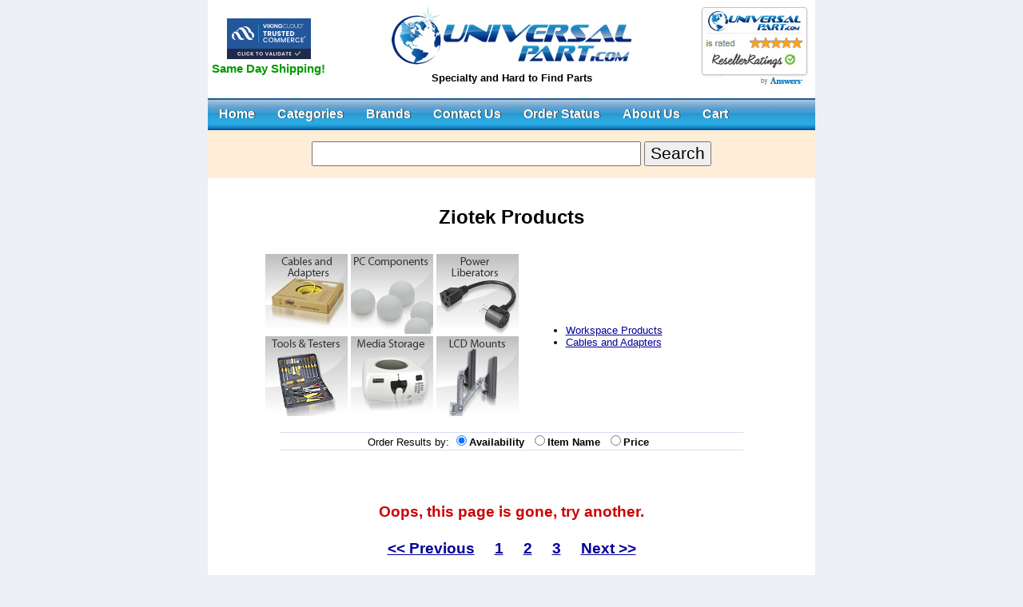

--- FILE ---
content_type: text/html; charset=utf-8
request_url: https://www.universalpart.com/manufacturer_ziotek_pg28.html
body_size: 23335
content:
<?xml version="1.0" encoding="utf-8" ?>




<!DOCTYPE html>


<html xmlns="http://www.w3.org/1999/xhtml">

<head id="ctl00_Header"><meta http-equiv="last-modified" content="Sunday, 28 January 2018 17:00:00 GMT" />
    <script type="text/javascript" src="/functions.js"></script>
    <meta http-equiv="content-type" content="text/html;charset=utf-8" /><meta name="viewport" content="width=750" /><meta name="apple-mobile-web-app-capable" content="no" /><link rel="apple-touch-icon" href="/graphics/Universalpart_logo_57X57.png" /><meta name="format-detection" content="telephone=no" /><link rel="shortcut icon" href="/favicon.ico" /><link rel="stylesheet" type="text/css" href="/StylesNav2.css" /><link id="ctl00_ImageSrc" href="graphics/universalpart_screenshot.jpg" rel="image_src" /><link href="Styles.css" rel="stylesheet" type="text/css" /><link href="https://www.universalpart.com/manufacturer_ziotek_pg28.html" rel="canonical" /><meta name="description" content="Ziotek workstation carts, usb cables, network cables and computer accessories. page 28" /><title>
	Ziotek workstation carts usb cables network cables and page 28
</title></head>

<body id="masterBody">


    <form name="aspnetForm" method="post" action="ManufacturerItems.aspx?Manufacturer=ziotek&amp;pg=28" onsubmit="javascript:return WebForm_OnSubmit();" id="aspnetForm">
<div>
<input type="hidden" name="__EVENTTARGET" id="__EVENTTARGET" value="" />
<input type="hidden" name="__EVENTARGUMENT" id="__EVENTARGUMENT" value="" />
<input type="hidden" name="__LASTFOCUS" id="__LASTFOCUS" value="" />
<input type="hidden" name="__VIEWSTATE" id="__VIEWSTATE" value="/[base64]" />
</div>

<script type="text/javascript">
//<![CDATA[
var theForm = document.forms['aspnetForm'];
if (!theForm) {
    theForm = document.aspnetForm;
}
function __doPostBack(eventTarget, eventArgument) {
    if (!theForm.onsubmit || (theForm.onsubmit() != false)) {
        theForm.__EVENTTARGET.value = eventTarget;
        theForm.__EVENTARGUMENT.value = eventArgument;
        theForm.submit();
    }
}
//]]>
</script>


<script src="/WebResource.axd?d=q81n9nDXc9lPQup0Uw-Kp_Tj_y2xOtnqemi-O6qFVM4Jkjk6apP1rlsSwWnRE3TJHyTphVqzkWzYpmrvdzWRXpcicnY1&amp;t=638313752380000000" type="text/javascript"></script>


<script src="/WebResource.axd?d=i5pM2JanFhszKYOR7TGD_krq_6QiV8ePhnQVig_dGorUqvOtCARcFXasXeymmf1XGdxQWxmKyDjj-yEVbe4RqkUYzEYLclawWPEYFDXwOG98E4e70&amp;t=638313752380000000" type="text/javascript"></script>
<script type="text/javascript">
//<![CDATA[
function WebForm_OnSubmit() {
if (typeof(ValidatorOnSubmit) == "function" && ValidatorOnSubmit() == false) return false;
return true;
}
//]]>
</script>

<div>

	<input type="hidden" name="__VIEWSTATEGENERATOR" id="__VIEWSTATEGENERATOR" value="A7D8872E" />
</div>

        <table style="width: 750px; background-color: #ffffff; border-collapse: collapse; margin: auto">
            <tr>
                <td style="padding: 0">

                    <table style="width: 100%; background-color: #ffffff; border-collapse: collapse; border-width: 0">
                        <tr>
                            <td style="width: 20%; text-align: center; vertical-align: middle; font-family: Arial; padding: 3px;">

                                <a href="https://sealserver.trustwave.com/cert.php?customerId=7df8dbc40ca511e0b34b005056b201e5&size=105x54&style=" target="_blank" rel="nofollow">
                                    <img src="graphics/trust_viking.png" border="0" alt="Trusted Commerce" /></a>

                                <div style="color: #009900; font-size: 11pt; font-weight: bold; white-space: nowrap">Same Day Shipping!</div>
                            </td>
                            <td style="width: 60%; text-align: center; vertical-align: middle; padding: 2px">
                                <a href="/">
                                    <img src="/graphics/universal_cables_adapters.jpg" class="AllowPrint" alt="universal part office workstation carts usb network cables adapters" border="0" width="300" height="74" /></a>
                                <h2 style="font-size: 10pt; font-weight: bold; margin: 0; padding: 5px">Specialty and Hard to Find Parts</h2>
                            </td>
                            <td style="width: 20%; text-align: center; vertical-align: middle; padding: 3px">
                                <a rel="nofollow" href="http://www.resellerratings.com/store/UniversalPart" target="_blank"><img src="graphics/rr.jpg" style="border-width:0px;" /></a>
                            </td>
                        </tr>
                    </table>

                    <div style="height: 5px"></div>

                    <table style="width: 760px; border-collapse: collapse; border-width: 0">
                        <tr>
                            <td style="padding: 0; background: url(/graphics/menu_bg.jpg) repeat-x center; height: 40px; vertical-align: middle">
                                <ul id="nav">
                                    <li><a href="/">Home</a></li>
                                    <li><a href="/Categories.html">Categories</a>
                                        <ul><li><a href='#'>Cables and Adapters</a><ul><li><a href='#'>Adapters and Couplers</a><ul><li><a href='Cables-and-Adapters-Adapters-and-Couplers-Network-RJ-45-Adapters_cat_641.html'>Network (RJ-45) Adapters</a></ul></li><li><a href='#'>Audio - Video Cables</a><ul><li><a href='Cables-and-Adapters-Audio--Video-Cables-3.5mm-Audio-Cables_cat_646.html'>3.5mm Audio Cables</a></ul></li><li><a href='#'>Network Cables</a><ul><li><a href='Cables-and-Adapters-Network-Cables-CAT5e-Booted-Patch-Cables_cat_658.html'>CAT5e Booted Patch Cables</a></ul></li><li><a href='Cables-and-Adapters-Power-Cables_cat_71.html'>Power Cables</a></li><li><a href='Cables-and-Adapters-Power-Liberators_cat_666.html'>Power Liberators</a></li><li><a href='Cables-and-Adapters-USB-Cables_cat_670.html'>USB  Cables</a></li></ul></li><li><a href='#'>Computer Components</a><ul><li><a href='#'>Drives and Storage</a><ul><li><a href='Computer-Components-Drives-and-Storage-USB-Flash-Drives_cat_526.html'>USB Flash Drives</a></ul></li></ul></li><li><a href='#'>Input Devices</a><ul><li><a href='Input-Devices-Keyboards-and-Keypads_cat_687.html'>Keyboards and Keypads</a></li><li><a href='Input-Devices-Mice_cat_559.html'>Mice</a></li></ul></li><li><a href='#'>Media</a><ul><li><a href='Media-Media-Storage-Solutions_cat_566.html'>Media Storage Solutions</a></li></ul></li><li><a href='#'>Mobile Computing and Travel Products</a><ul><li><a href='Mobile-Computing-and-Travel-Products-Travel-Power-Converters_cat_584.html'>Travel Power Converters</a></li></ul></li><li><a href='#'>Networking</a><ul><li><a href='Networking-Automation_cat_726.html'>Automation</a></li><li><a href='Networking-USB-Port-Hubs_cat_601.html'>USB Port Hubs</a></li></ul></li><li><a href='#'>Workspace Products</a><ul><li><a href='Workspace-Products-Cleaning-Products_cat_703.html'>Cleaning Products</a></li><li><a href='Workspace-Products-Computer-Holders_cat_704.html'>Computer Holders</a></li><li><a href='Workspace-Products-Desk-Accessories_cat_705.html'>Desk Accessories</a></li><li><a href='Workspace-Products-Surge-Protectors-and-UPS_cat_710.html'>Surge Protectors and UPS</a></li><li><a href='Workspace-Products-Workstation-Mobile-Carts_cat_711.html'>Workstation Mobile Carts</a></li></ul></li></ul>
                                    </li>
                                    <li><a href="/Manufacturers.html">Brands</a></li>
                                    <li><a href="/Mail.aspx">Contact Us</a></li>
                                    <li><a href="/OrderStatus.aspx">Order Status</a></li>
                                    <li><a href="/About.aspx">About Us</a></li>
                                    <li><a href="/Cart.aspx">Cart</a></li>
                                </ul>
                            </td>
                        </tr>
                        <tr>
                            <td style="text-align: center; padding: 0; height: 60px; background-color: #feeed7;">
                                <div onkeypress="javascript:return WebForm_FireDefaultButton(event, 'ctl00_btnSearch')">
	
                                    <input name="ctl00$q" type="text" maxlength="30" size="30" id="ctl00_q" style="font-size:16pt;" />
                                    <input type="submit" name="ctl00$btnSearch" value="Search" onclick="submitButton(this);WebForm_DoPostBackWithOptions(new WebForm_PostBackOptions(&quot;ctl00$btnSearch&quot;, &quot;&quot;, true, &quot;SearchGroup&quot;, &quot;&quot;, false, false))" id="ctl00_btnSearch" style="font-size:16pt;" />
                                    <span id="ctl00_validatetbSearch" style="color:Red;display:none;"></span>
                                
</div>
                            </td>
                        </tr>

                    </table>


                    <table style="width: 100%; background-color: #ffffff">
                        <tr>
                            <td style="text-align: center; padding: 5px">
                                

    <table style="width:90%; margin:auto">
        <tr>
            <td>
                <table border="0" style="width:100%">
                  
                    <tr>
                        <td style="text-align:center">
                            <h1>Ziotek Products</h1>
                        </td>
                    </tr>
                    <tr>
                        <td style="text-align:center; font-size:10pt">
                            <table style="margin:auto">
                                <tr>
                                    <td>
                                        <div id="ctl00_Main_panelZiotek">
	
                                            <a href="manufacturer_ziotek_cp_Cables+and+Adapters.html"><img src="graphics/ziotek_cables.gif" border="0" height="100" width="103" alt="" /></a>
                                            <a href="manufacturer_ziotek_cp_Computer+Components.html"><img src="graphics/ziotek_pc_components.gif" border="0" height="100" width="103" alt="" /></a>
                                            <a href="Cables-and-Adapters-Power-Liberators_cat_666.html"><img src="graphics/ziotek_power_liberators.gif" border="0" height="100" width="103" alt="" /></a>
                                            <a href="manufacturer_ziotek_cp_Tools+and+Testers.html"><img src="graphics/ziotek_tools_testers.gif" border="0" height="100" width="103" alt="" /></a>
                                            <a href="manufacturer_ziotek_cp_Media.html"><img src="graphics/ziotek_media_storage.gif" border="0" height="100" width="103" alt="" /></a>
                                            <a href="manufacturer_ziotek_cp_Ergonomic+Products.html"><img src="graphics/ziotek_lcd_mounts.gif" border="0" height="100" width="103" alt="" /></a>
                                        
</div>
                                    </td>
                                    <td>
                                        <ul style='margin:auto; width:250px'><li style='white-space:nowrap; text-align:left'><a href='manufacturer_ziotek_cp_Workspace+Products.html'>Workspace Products</a></li><li style='white-space:nowrap; text-align:left'><a href='manufacturer_ziotek_cp_Cables+and+Adapters.html'>Cables and Adapters</a></li></ul>
                                    </td>
                                </tr>
                            </table>
                        </td>
                    </tr>
                    <tr>
                        <td style="text-align:center">
                            <hr />
                            <span style="font-size: 10pt;">Order Results by: </span>
                            <span id="ctl00_Main_radOrderResults" style="font-size:10pt;font-weight:bold;cursor: pointer;"><input id="ctl00_Main_radOrderResults_0" type="radio" name="ctl00$Main$radOrderResults" value="" checked="checked" /><label for="ctl00_Main_radOrderResults_0">Availability  </label><input id="ctl00_Main_radOrderResults_1" type="radio" name="ctl00$Main$radOrderResults" value="name" onclick="javascript:setTimeout('__doPostBack(\'ctl00$Main$radOrderResults$1\',\'\')', 0)" /><label for="ctl00_Main_radOrderResults_1">Item Name  </label><input id="ctl00_Main_radOrderResults_2" type="radio" name="ctl00$Main$radOrderResults" value="saleprice" onclick="javascript:setTimeout('__doPostBack(\'ctl00$Main$radOrderResults$2\',\'\')', 0)" /><label for="ctl00_Main_radOrderResults_2">Price  </label></span>
                            <hr />
                        </td>
                    </tr>
                </table>
            </td>
        </tr>
        <tr>
            <td>&nbsp;</td>
        </tr>
        <tr>
            <td>
                <table style="width:100%">
                    <tr>
                        <td>
                            

                        </td>
                    </tr>
                </table>

                <div id="ctl00_Main_panelPaging">
	
                    <table style="width: 100%">
                        <tr>
                            <td style="height: 30px">
                                <span id="ctl00_Main_lblMsg" style="color:#CC0000;font-size:14pt;font-weight:bold;">Oops, this page is gone, try another.</span>
                            </td>
                        </tr>
                        <tr>
                            <td style="text-align: center; color: #333333; font-weight: bold; font-size: 14pt">
                                <a href="manufacturer_ziotek_pg27.html" style="padding:10px 10px;white-space:nowrap;">&lt;&lt; Previous</a> <a href="manufacturer_ziotek.html" style="display:inline-block;height:20px;padding:10px;">1</a> <a href="manufacturer_ziotek_pg2.html" style="display:inline-block;height:20px;padding:10px;">2</a> <a href="manufacturer_ziotek_pg3.html" style="display:inline-block;height:20px;padding:10px;">3</a> <a href="manufacturer_ziotek_pg29.html" style="padding:10px 10px;white-space:nowrap;">Next &gt;&gt;</a>
                            </td>
                        </tr>
                    </table>
                
</div>
                               
            </td>
        </tr>
    </table>



                            </td>
                        </tr>
                    </table>


                    <table style="width: 100%; background-color: #ffffff">
                        <tr>
                            <td style="text-align: center; padding: 10px" colspan="3">
                                
                            </td>
                        </tr>
                        <tr>
                            <td colspan="3">&nbsp;</td>
                        </tr>
                        <tr>
                            <td colspan="3">
                                <table style="width: 100%">
                                    <tr>
                                        <td style="text-align: center">
                                            <img src="/graphics/ShipAPO.gif" alt="kvm switch" height="28" width="101" border="0" />
                                        </td>

                                        <td style="text-align: center">
                                            <a href="https://sealserver.trustwave.com/cert.php?customerId=7df8dbc40ca511e0b34b005056b201e5&size=105x54&style=" target="_blank" rel="nofollow">
                                                <img src="graphics/trust_viking.png" border="0" alt="Trusted Commerce" /></a>
                                        </td>

                                        <td style="text-align: center">
                                            <img src="/graphics/GSA_smartpay.gif" width="126" height="48" border="0" alt="government po cable adapter" align="middle" />
                                        </td>

                                    </tr>
                                </table>
                            </td>
                        </tr>
                        <tr>
                            <td colspan="3">&nbsp;</td>
                        </tr>
                        <tr>
                            <td style="text-align: center" colspan="3">

                                <table style="width: 85%; margin: auto">
                                    <tr style="font-size: 10pt; color: #666666;">
                                        <td style="text-align: center; white-space: nowrap">Copyright &copy; 2026
                                             Internetik, LLC. All Rights Reserved.
                                        </td>
                                    </tr>
                                    <tr style="font-size: 10pt; color: #666666;">
                                        <td style="text-align: center; white-space: nowrap">

                                            
                                            

                                            
                                            

                                        </td>
                                    </tr>
                                    <tr style="font-size: 10pt; color: #666666;">
                                        <td style="text-align: center; white-space: nowrap">

                                            <a href="EmailOpt.aspx" style="color: #1744BB" rel="nofollow">Mailing List</a> &bull;
                                            <a href="Sitemap.aspx" style="color: #1744BB">Sitemap</a> &bull; <a href="Privacy.aspx"
                                                target="_blank" style="color: #1744BB" rel="nofollow">Privacy Policy</a> &bull;
                                            <a href="TermsConditions.aspx" target="_blank" style="color: #1744BB" rel="nofollow">Terms &amp; Conditions</a>
                                            </td>
                                    </tr>
                                </table>


                            </td>
                        </tr>
                    </table>
                </td>
            </tr>
            <tr>
                <td>&nbsp;</td>
            </tr>
        </table>


        <span id="ctl00_lblAdminUserID" style="color:#990000;background-color:#FFFF33;font-size:10pt;font-weight:bold;position: fixed; left: 2px; top: 2px"></span>


    
<script type="text/javascript">
//<![CDATA[
var Page_Validators =  new Array(document.getElementById("ctl00_validatetbSearch"));
//]]>
</script>

<script type="text/javascript">
//<![CDATA[
var ctl00_validatetbSearch = document.all ? document.all["ctl00_validatetbSearch"] : document.getElementById("ctl00_validatetbSearch");
ctl00_validatetbSearch.controltovalidate = "ctl00_q";
ctl00_validatetbSearch.display = "Dynamic";
ctl00_validatetbSearch.validationGroup = "SearchGroup";
ctl00_validatetbSearch.evaluationfunction = "RequiredFieldValidatorEvaluateIsValid";
ctl00_validatetbSearch.initialvalue = "";
//]]>
</script>


<script type="text/javascript">
//<![CDATA[

var Page_ValidationActive = false;
if (typeof(ValidatorOnLoad) == "function") {
    ValidatorOnLoad();
}

function ValidatorOnSubmit() {
    if (Page_ValidationActive) {
        return ValidatorCommonOnSubmit();
    }
    else {
        return true;
    }
}
        //]]>
</script>
</form>


</body>
</html>


--- FILE ---
content_type: application/javascript
request_url: https://www.universalpart.com/functions.js
body_size: 3237
content:
  
function submitButton(obj) {

    //var attr = ""
    var validationGroup = "";
    for (var i = 0; i < obj.attributes.length; i++) {
        if (obj.attributes[i].name == 'onclick') {
            var str = obj.attributes[i].value;
            var vars = str.substring(str.lastIndexOf('(') + 1, str.lastIndexOf(')') - 1);
            // var arr = vars.split(',')
            //try {
            validationGroup = vars.split(',')[3].replace('\"', '').replace('\"', '').trim()
            //} catch (e) {
            //alert(e + '\n\n' + vars);
            //}

            break;
        }
        //attr += "\n" + obj.attributes[i].name + ' = ' + obj.attributes[i].value;
    }
    //alert(validationGroup)
    var validationResult = true;
    if (typeof (Page_ClientValidate) == 'function') {
        //alert("2")
        validationResult = Page_ClientValidate(validationGroup);
        if (validationResult) {
            if (Page_IsValid) {
                //alert("3")
                window.setTimeout(function () {
                    obj.disabled = true;
                    //alert("OK")
                }, 1);

                //return false;
            } else {
                // alert("4")
            }
        }
    }
    //return true;
}


//function submitButton(obj) {

//    if (typeof (Page_ClientValidate) == 'function') {
//        Page_ClientValidate();

//        if (Page_IsValid)
//            window.setTimeout(function () {
//                obj.disabled = true;
//                //alert("OK")
//            }, 1);
//    }
//}



function disableButtons() {
    var theForm = document.forms['aspnetForm'];
    if (!theForm) {
        theForm = document.aspnetForm;
    }
    //alert(theForm.elements.length);
    for (var i = 0; i < theForm.elements.length; i++) {
        if (theForm.elements[i].type.toLowerCase() == "submit") {
            theForm.elements[i].style.visibility = "hidden";
            //theForm.elements[i].disabled = true;
            //alert(theForm.elements[i].value);
        }
    }
    return true;
}




function bookmarksite(title, url) {
    if (window.sidebar) // firefox
        window.sidebar.addPanel(title, url, "");
    else if (window.opera && window.print) { // opera
        var elem = document.createElement('a');
        elem.setAttribute('href', url);
        elem.setAttribute('title', title);
        elem.setAttribute('rel', 'sidebar');
        elem.click();
    }
    else if (document.all)// ie
        window.external.AddFavorite(url, title);
}


//    function keyhandler(){
//      //alert(window.event.keyCode);
//     if (window.event.keyCode==13){
//        document.all.ctl00$btnSearch.click();
//        return false;
//      }
//      return true;
//    }
//		document.onkeydown=keyhandler;


  function toggleMsg(spanID){
    var elem = document.getElementById(spanID);
    if(elem.style.visibility=="hidden"){
      elem.style.position = "relative";
      elem.style.visibility = "visible";
    }else{
      elem.style.visibility = "hidden";
      elem.style.position = "absolute";
    }
  }
  
  function ClientValidateSpecialRequest(sender, args){
    if(args.Value.length > 50)
      args.IsValid = false;
    else
      args.IsValid = true;
  }
  
  function ClientValidateComment(sender, args){
    if(args.Value.length > 2000)
      args.IsValid = false;
    else
      args.IsValid = true;
  }
  